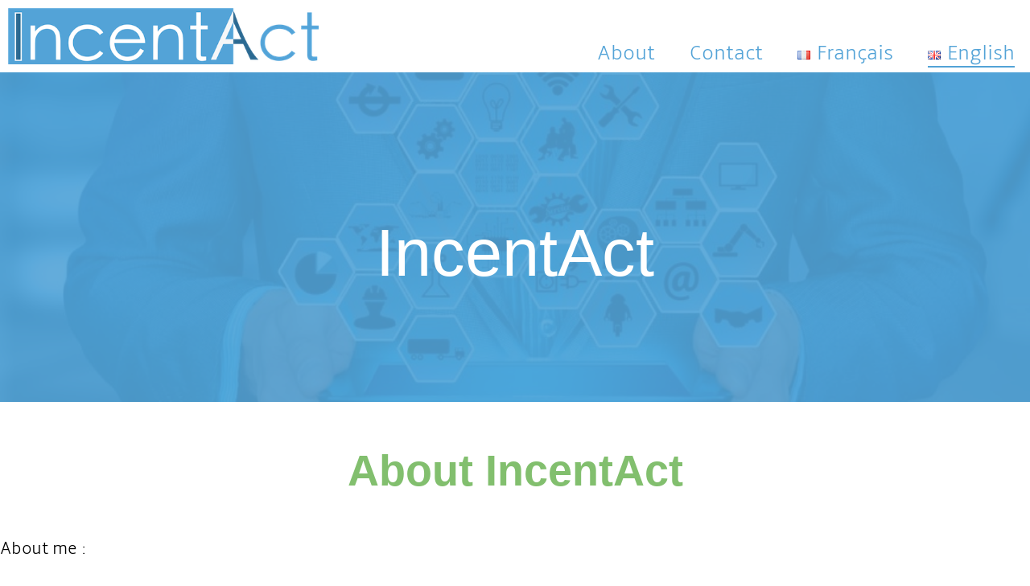

--- FILE ---
content_type: text/javascript
request_url: https://www.incentact.fr/wp-content/themes/incentact/assets/javascripts/script.js?ver=1.0
body_size: 466
content:
jQuery(function(t){var i={startScript:function(){this.theWindow=t(window),this.title=t("#site-title"),this.navbar=t(".navbar-stick"),this.navbarList=t("#navbar"),this.actionNavbar=t("#action-navbar"),this.calcHeightBlocks()},positionTitle:function(){return this.title.position().top+this.title.innerHeight()},positionWindow:function(){return this.theWindow.scrollTop()},heightMenu:function(){return this.navbar.innerHeight()},changeClass:function(){this.positionWindow()>this.positionTitle()-this.heightMenu()?this.navbar.addClass("border-on-bottom"):this.navbar.removeClass("border-on-bottom")},modifyHeightBlocks:function(n){i.theBlocks=t(n),i.theBlocks.css("height","auto"),i.heightBlock=0;for(var o=i.theBlocks.first();o.length;){var e=o.innerHeight();e>i.heightBlock&&(i.heightBlock=e),o=o.next()}i.theBlocks.innerHeight(i.heightBlock)},calcHeightBlocks:function(){t("#list-activities").length&&(this.modifyHeightBlocks(".the-activity"),this.modifyHeightBlocks(".the-post"))},movementNavbar:function(){this.navbarList.slideToggle(600)},hideNavbar:function(){this.verifyWidth()||this.navbarList.slideUp(200)},verifyWidth:function(){return this.theWindow.width()>719},hideActionButton:function(){"block"!=this.navbarList.css("display")&&this.verifyWidth()&&this.navbarList.show()}};i.startScript(),i.theWindow.scroll(function(){i.changeClass(),i.hideNavbar()}),i.theWindow.resize(function(){i.calcHeightBlocks(),i.hideActionButton()}),i.actionNavbar.click(function(){i.movementNavbar()})});
